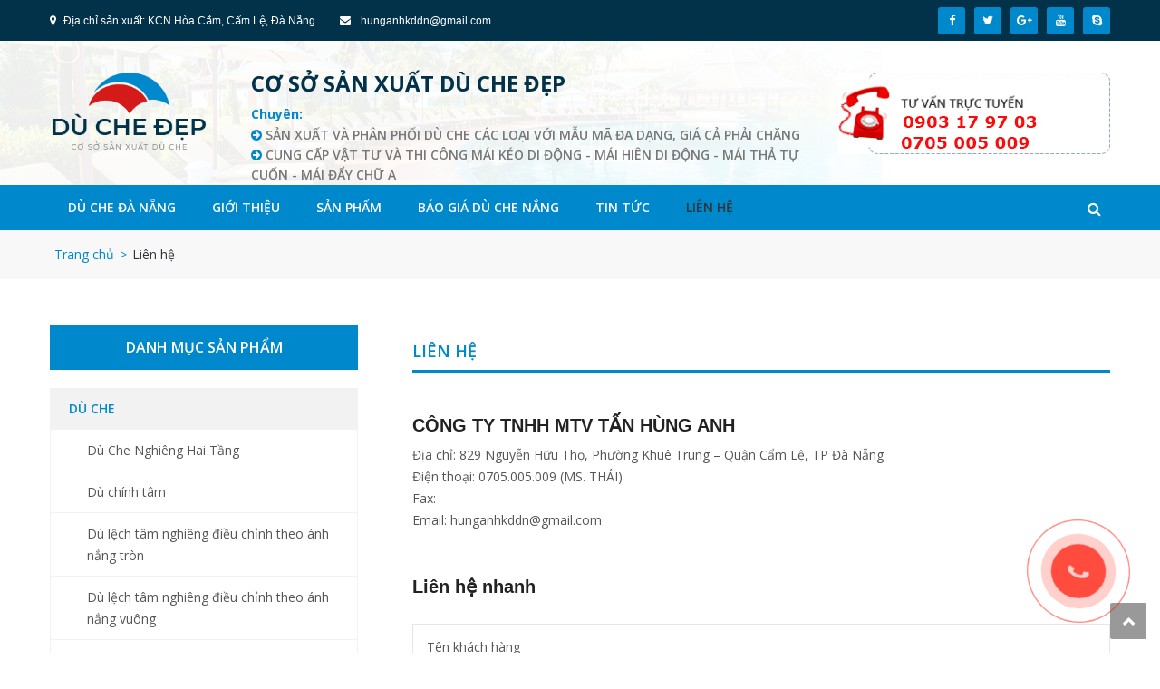

--- FILE ---
content_type: text/html; charset=UTF-8
request_url: http://duchedep.com/lien-he/
body_size: 13776
content:
<!DOCTYPE html><html lang="vi"><head><meta charset="UTF-8"><meta name="viewport" content="width=device-width, initial-scale=1"><link rel="profile" href="http://gmpg.org/xfn/11"><link rel="pingback" href="http://duchedep.com/xmlrpc.php">  <script>(function(w,d,s,l,i){w[l]=w[l]||[];w[l].push({'gtm.start':
new Date().getTime(),event:'gtm.js'});var f=d.getElementsByTagName(s)[0],
j=d.createElement(s),dl=l!='dataLayer'?'&l='+l:'';j.async=true;j.src=
'https://www.googletagmanager.com/gtm.js?id='+i+dl;f.parentNode.insertBefore(j,f);
})(window,document,'script','dataLayer','GTM-THWSRTQ');</script> <meta name='robots' content='max-image-preview:large' /><title>Liên hệ &#8902; Dù che nắng, Dù che mưa, ô che nắng, Dù Che, Dù che nắng Đà Nẵng</title><link rel="stylesheet" href="https://fonts.googleapis.com/css?family=Open%20Sans%3A%7COpen%20Sans%3A600%7COpen%20Sans%3A600%7COpen%20Sans%3A300%2C300italic%2Cregular%2Citalic%2C600%2C600italic%2C700%2C700italic%2C800%2C800italic&#038;display=swap" /><link rel="stylesheet" href="http://duchedep.com/wp-content/cache/min/1/7e4720a564465a476e546b94ff68ffe6.css" data-minify="1" /><meta name="robots" content="index, follow" /><meta name="googlebot" content="index, follow, max-snippet:-1, max-image-preview:large, max-video-preview:-1" /><meta name="bingbot" content="index, follow, max-snippet:-1, max-image-preview:large, max-video-preview:-1" /><link rel="canonical" href="http://duchedep.com/lien-he/" /><meta property="og:locale" content="vi_VN" /><meta property="og:type" content="article" /><meta property="og:title" content="Liên hệ &#8902; Dù che nắng, Dù che mưa, ô che nắng, Dù Che, Dù che nắng Đà Nẵng" /><meta property="og:url" content="http://duchedep.com/lien-he/" /><meta property="og:site_name" content="Dù che nắng, Dù che mưa, ô che nắng, Dù Che, Dù che nắng Đà Nẵng" /><meta property="article:publisher" content="http://duchedep.com/gioi-thieu/" /><meta property="article:modified_time" content="2019-03-05T04:22:34+00:00" /><meta name="twitter:card" content="summary_large_image" /> <script type="application/ld+json" class="yoast-schema-graph">{"@context":"https://schema.org","@graph":[{"@type":"Organization","@id":"http://duchedep.com/#organization","name":"C\u01a0 S\u1ede S\u1ea2N XU\u1ea4T D\u00d9 CHE QUANG KH\u1ea2I","url":"http://duchedep.com/","sameAs":["http://duchedep.com/gioi-thieu/","http://duchedep.com/gioi-thieu/","http://duchedep.com/gioi-thieu/","http://duchedep.com/gioi-thieu/","http://duchedep.com/gioi-thieu/","http://duchedep.com/gioi-thieu/"],"logo":{"@type":"ImageObject","@id":"http://duchedep.com/#logo","inLanguage":"vi","url":"http://duchedep.com/wp-content/uploads/2018/06/LOGO@2x.png","width":520,"height":254,"caption":"C\u01a0 S\u1ede S\u1ea2N XU\u1ea4T D\u00d9 CHE QUANG KH\u1ea2I"},"image":{"@id":"http://duchedep.com/#logo"}},{"@type":"WebSite","@id":"http://duchedep.com/#website","url":"http://duchedep.com/","name":"C\u01a0 S\u1ede S\u1ea2N XU\u1ea4T D\u00d9 CHE QUANG KH\u1ea2I","description":"D\u00f9 che \u0111\u1eb9p","publisher":{"@id":"http://duchedep.com/#organization"},"potentialAction":[{"@type":"SearchAction","target":"http://duchedep.com/?s={search_term_string}","query-input":"required name=search_term_string"}],"inLanguage":"vi"},{"@type":"WebPage","@id":"http://duchedep.com/lien-he/#webpage","url":"http://duchedep.com/lien-he/","name":"Li\u00ean h\u1ec7 &#8902; D\u00f9 che n\u1eafng, D\u00f9 che m\u01b0a, \u00f4 che n\u1eafng, D\u00f9 Che, D\u00f9 che n\u1eafng \u0110\u00e0 N\u1eb5ng","isPartOf":{"@id":"http://duchedep.com/#website"},"datePublished":"2018-05-16T04:46:28+00:00","dateModified":"2019-03-05T04:22:34+00:00","inLanguage":"vi","potentialAction":[{"@type":"ReadAction","target":["http://duchedep.com/lien-he/"]}]}]}</script> <link rel='dns-prefetch' href='//fonts.googleapis.com' /><link href='https://fonts.gstatic.com' crossorigin rel='preconnect' /><link rel="alternate" type="application/rss+xml" title="Dòng thông tin Dù che nắng, Dù che mưa, ô che nắng, Dù Che, Dù che nắng Đà Nẵng &raquo;" href="http://duchedep.com/feed/" /><link rel="alternate" type="application/rss+xml" title="Dòng phản hồi Dù che nắng, Dù che mưa, ô che nắng, Dù Che, Dù che nắng Đà Nẵng &raquo;" href="http://duchedep.com/comments/feed/" /><style type="text/css">img.wp-smiley,img.emoji{display:inline!important;border:none!important;box-shadow:none!important;height:1em!important;width:1em!important;margin:0 0.07em!important;vertical-align:-0.1em!important;background:none!important;padding:0!important}</style><style id='global-styles-inline-css' type='text/css'>body{--wp--preset--color--black:#000;--wp--preset--color--cyan-bluish-gray:#abb8c3;--wp--preset--color--white:#fff;--wp--preset--color--pale-pink:#f78da7;--wp--preset--color--vivid-red:#cf2e2e;--wp--preset--color--luminous-vivid-orange:#ff6900;--wp--preset--color--luminous-vivid-amber:#fcb900;--wp--preset--color--light-green-cyan:#7bdcb5;--wp--preset--color--vivid-green-cyan:#00d084;--wp--preset--color--pale-cyan-blue:#8ed1fc;--wp--preset--color--vivid-cyan-blue:#0693e3;--wp--preset--color--vivid-purple:#9b51e0;--wp--preset--gradient--vivid-cyan-blue-to-vivid-purple:linear-gradient(135deg,rgba(6,147,227,1) 0%,rgb(155,81,224) 100%);--wp--preset--gradient--light-green-cyan-to-vivid-green-cyan:linear-gradient(135deg,rgb(122,220,180) 0%,rgb(0,208,130) 100%);--wp--preset--gradient--luminous-vivid-amber-to-luminous-vivid-orange:linear-gradient(135deg,rgba(252,185,0,1) 0%,rgba(255,105,0,1) 100%);--wp--preset--gradient--luminous-vivid-orange-to-vivid-red:linear-gradient(135deg,rgba(255,105,0,1) 0%,rgb(207,46,46) 100%);--wp--preset--gradient--very-light-gray-to-cyan-bluish-gray:linear-gradient(135deg,rgb(238,238,238) 0%,rgb(169,184,195) 100%);--wp--preset--gradient--cool-to-warm-spectrum:linear-gradient(135deg,rgb(74,234,220) 0%,rgb(151,120,209) 20%,rgb(207,42,186) 40%,rgb(238,44,130) 60%,rgb(251,105,98) 80%,rgb(254,248,76) 100%);--wp--preset--gradient--blush-light-purple:linear-gradient(135deg,rgb(255,206,236) 0%,rgb(152,150,240) 100%);--wp--preset--gradient--blush-bordeaux:linear-gradient(135deg,rgb(254,205,165) 0%,rgb(254,45,45) 50%,rgb(107,0,62) 100%);--wp--preset--gradient--luminous-dusk:linear-gradient(135deg,rgb(255,203,112) 0%,rgb(199,81,192) 50%,rgb(65,88,208) 100%);--wp--preset--gradient--pale-ocean:linear-gradient(135deg,rgb(255,245,203) 0%,rgb(182,227,212) 50%,rgb(51,167,181) 100%);--wp--preset--gradient--electric-grass:linear-gradient(135deg,rgb(202,248,128) 0%,rgb(113,206,126) 100%);--wp--preset--gradient--midnight:linear-gradient(135deg,rgb(2,3,129) 0%,rgb(40,116,252) 100%);--wp--preset--duotone--dark-grayscale:url('#wp-duotone-dark-grayscale');--wp--preset--duotone--grayscale:url('#wp-duotone-grayscale');--wp--preset--duotone--purple-yellow:url('#wp-duotone-purple-yellow');--wp--preset--duotone--blue-red:url('#wp-duotone-blue-red');--wp--preset--duotone--midnight:url('#wp-duotone-midnight');--wp--preset--duotone--magenta-yellow:url('#wp-duotone-magenta-yellow');--wp--preset--duotone--purple-green:url('#wp-duotone-purple-green');--wp--preset--duotone--blue-orange:url('#wp-duotone-blue-orange');--wp--preset--font-size--small:13px;--wp--preset--font-size--medium:20px;--wp--preset--font-size--large:36px;--wp--preset--font-size--x-large:42px;--wp--preset--spacing--20:.44rem;--wp--preset--spacing--30:.67rem;--wp--preset--spacing--40:1rem;--wp--preset--spacing--50:1.5rem;--wp--preset--spacing--60:2.25rem;--wp--preset--spacing--70:3.38rem;--wp--preset--spacing--80:5.06rem;--wp--preset--shadow--natural:6px 6px 9px rgba(0,0,0,.2);--wp--preset--shadow--deep:12px 12px 50px rgba(0,0,0,.4);--wp--preset--shadow--sharp:6px 6px 0 rgba(0,0,0,.2);--wp--preset--shadow--outlined:6px 6px 0 -3px rgba(255,255,255,1),6px 6px rgba(0,0,0,1);--wp--preset--shadow--crisp:6px 6px 0 rgba(0,0,0,1)}:where(.is-layout-flex){gap:.5em}body .is-layout-flow>.alignleft{float:left;margin-inline-start:0;margin-inline-end:2em}body .is-layout-flow>.alignright{float:right;margin-inline-start:2em;margin-inline-end:0}body .is-layout-flow>.aligncenter{margin-left:auto!important;margin-right:auto!important}body .is-layout-constrained>.alignleft{float:left;margin-inline-start:0;margin-inline-end:2em}body .is-layout-constrained>.alignright{float:right;margin-inline-start:2em;margin-inline-end:0}body .is-layout-constrained>.aligncenter{margin-left:auto!important;margin-right:auto!important}body .is-layout-constrained>:where(:not(.alignleft):not(.alignright):not(.alignfull)){max-width:var(--wp--style--global--content-size);margin-left:auto!important;margin-right:auto!important}body .is-layout-constrained>.alignwide{max-width:var(--wp--style--global--wide-size)}body .is-layout-flex{display:flex}body .is-layout-flex{flex-wrap:wrap;align-items:center}body .is-layout-flex>*{margin:0}:where(.wp-block-columns.is-layout-flex){gap:2em}.has-black-color{color:var(--wp--preset--color--black)!important}.has-cyan-bluish-gray-color{color:var(--wp--preset--color--cyan-bluish-gray)!important}.has-white-color{color:var(--wp--preset--color--white)!important}.has-pale-pink-color{color:var(--wp--preset--color--pale-pink)!important}.has-vivid-red-color{color:var(--wp--preset--color--vivid-red)!important}.has-luminous-vivid-orange-color{color:var(--wp--preset--color--luminous-vivid-orange)!important}.has-luminous-vivid-amber-color{color:var(--wp--preset--color--luminous-vivid-amber)!important}.has-light-green-cyan-color{color:var(--wp--preset--color--light-green-cyan)!important}.has-vivid-green-cyan-color{color:var(--wp--preset--color--vivid-green-cyan)!important}.has-pale-cyan-blue-color{color:var(--wp--preset--color--pale-cyan-blue)!important}.has-vivid-cyan-blue-color{color:var(--wp--preset--color--vivid-cyan-blue)!important}.has-vivid-purple-color{color:var(--wp--preset--color--vivid-purple)!important}.has-black-background-color{background-color:var(--wp--preset--color--black)!important}.has-cyan-bluish-gray-background-color{background-color:var(--wp--preset--color--cyan-bluish-gray)!important}.has-white-background-color{background-color:var(--wp--preset--color--white)!important}.has-pale-pink-background-color{background-color:var(--wp--preset--color--pale-pink)!important}.has-vivid-red-background-color{background-color:var(--wp--preset--color--vivid-red)!important}.has-luminous-vivid-orange-background-color{background-color:var(--wp--preset--color--luminous-vivid-orange)!important}.has-luminous-vivid-amber-background-color{background-color:var(--wp--preset--color--luminous-vivid-amber)!important}.has-light-green-cyan-background-color{background-color:var(--wp--preset--color--light-green-cyan)!important}.has-vivid-green-cyan-background-color{background-color:var(--wp--preset--color--vivid-green-cyan)!important}.has-pale-cyan-blue-background-color{background-color:var(--wp--preset--color--pale-cyan-blue)!important}.has-vivid-cyan-blue-background-color{background-color:var(--wp--preset--color--vivid-cyan-blue)!important}.has-vivid-purple-background-color{background-color:var(--wp--preset--color--vivid-purple)!important}.has-black-border-color{border-color:var(--wp--preset--color--black)!important}.has-cyan-bluish-gray-border-color{border-color:var(--wp--preset--color--cyan-bluish-gray)!important}.has-white-border-color{border-color:var(--wp--preset--color--white)!important}.has-pale-pink-border-color{border-color:var(--wp--preset--color--pale-pink)!important}.has-vivid-red-border-color{border-color:var(--wp--preset--color--vivid-red)!important}.has-luminous-vivid-orange-border-color{border-color:var(--wp--preset--color--luminous-vivid-orange)!important}.has-luminous-vivid-amber-border-color{border-color:var(--wp--preset--color--luminous-vivid-amber)!important}.has-light-green-cyan-border-color{border-color:var(--wp--preset--color--light-green-cyan)!important}.has-vivid-green-cyan-border-color{border-color:var(--wp--preset--color--vivid-green-cyan)!important}.has-pale-cyan-blue-border-color{border-color:var(--wp--preset--color--pale-cyan-blue)!important}.has-vivid-cyan-blue-border-color{border-color:var(--wp--preset--color--vivid-cyan-blue)!important}.has-vivid-purple-border-color{border-color:var(--wp--preset--color--vivid-purple)!important}.has-vivid-cyan-blue-to-vivid-purple-gradient-background{background:var(--wp--preset--gradient--vivid-cyan-blue-to-vivid-purple)!important}.has-light-green-cyan-to-vivid-green-cyan-gradient-background{background:var(--wp--preset--gradient--light-green-cyan-to-vivid-green-cyan)!important}.has-luminous-vivid-amber-to-luminous-vivid-orange-gradient-background{background:var(--wp--preset--gradient--luminous-vivid-amber-to-luminous-vivid-orange)!important}.has-luminous-vivid-orange-to-vivid-red-gradient-background{background:var(--wp--preset--gradient--luminous-vivid-orange-to-vivid-red)!important}.has-very-light-gray-to-cyan-bluish-gray-gradient-background{background:var(--wp--preset--gradient--very-light-gray-to-cyan-bluish-gray)!important}.has-cool-to-warm-spectrum-gradient-background{background:var(--wp--preset--gradient--cool-to-warm-spectrum)!important}.has-blush-light-purple-gradient-background{background:var(--wp--preset--gradient--blush-light-purple)!important}.has-blush-bordeaux-gradient-background{background:var(--wp--preset--gradient--blush-bordeaux)!important}.has-luminous-dusk-gradient-background{background:var(--wp--preset--gradient--luminous-dusk)!important}.has-pale-ocean-gradient-background{background:var(--wp--preset--gradient--pale-ocean)!important}.has-electric-grass-gradient-background{background:var(--wp--preset--gradient--electric-grass)!important}.has-midnight-gradient-background{background:var(--wp--preset--gradient--midnight)!important}.has-small-font-size{font-size:var(--wp--preset--font-size--small)!important}.has-medium-font-size{font-size:var(--wp--preset--font-size--medium)!important}.has-large-font-size{font-size:var(--wp--preset--font-size--large)!important}.has-x-large-font-size{font-size:var(--wp--preset--font-size--x-large)!important}.wp-block-navigation a:where(:not(.wp-element-button)){color:inherit}:where(.wp-block-columns.is-layout-flex){gap:2em}.wp-block-pullquote{font-size:1.5em;line-height:1.6}</style><style id='themesflat-style-inline-css' type='text/css'>.page-title{background-image:url(http://duchedep.com/wp-content/themes/finance/images/page-title.jpg)}body,button,input,select,textarea{font-family:Open Sans}body,button,input,select,textarea{font-style:normal}body,button,input,select,textarea{font-size:14px}body,button,input,select,textarea{line-height:24px!important}h1,h2,h3,h5,h6{font-family:Open Sans}h1,h2,h3,h4,h5,h6{font-weight:600}h1,h2,h3,h4,h5,h6{font-style:normal}#mainnav>ul>li>a{font-family:Open Sans}#mainnav>ul>li>a{font-weight:600}#mainnav>ul>li>a{font-style:normal}#mainnav ul li a{font-size:14px}#mainnav ul li a{line_height50px}h1{font-size:50px}h2{font-size:30px}h3{font-size:24px}h4{font-size:20px}h5{font-size:15px}h6{font-size:13px}.page-title .page-title-heading h1,.breadcrumbs .trail-end,.breadcrumbs span{color:#2e363a}.breadcrumbs span a,.breadcrumbs a,.breadcrumbs span.sep{color:#18ba60}.page-title{Padding:15px 0}a:hover,.wrap-client-slide .owl-theme .owl-controls .owl-nav div.owl-prev:hover:before,.wrap-client-slide .owl-theme .owl-controls .owl-nav div.owl-next:hover:before,ul.flat-list li:before,.navigation.posts-navigation .nav-links li a .meta-nav,article h4.entry-time a,.author-post .info .name a,.flat-portfolio .portfolio-gallery .item .title-post a:hover,.flat-portfolio .portfolio-gallery .item .category-post a:hover,.footer-widgets ul li a:hover,.bottom #menu-bottom li a:hover,#menu-bottom-menu li a:hover,.flat-iconbox.flat-iconbox-style2:hover .box-icon span,.imagebox.style-2 .box-button a,.imagebox.style-2 .box-header .box-title a:hover,.imagebox.style-3 .box-header .box-title a:hover,.flat-iconbox.style-3 .box-header .box-icon span,.testimonial-slider.style-2 .testimonial-author .author-info,.blog-shortcode.blog-home3 article .read-more a,.blog-shortcode.blog-home3 article .read-more a:after,.flat-text-block-timeline .year,.imagebox.services-grid .box-button a,.imagebox.services-grid .box-header .box-title a:hover,.flat-portfolio .item .title-post a:hover,.portfolio-filter li a:hover,.breadcrumbs span a:hover,.breadcrumbs a:hover,.flat-imagebox.style-2 .flat-imagebox-button a,.flat-imagebox.style-2 .flat-imagebox-header .flat-imagebox-title a:hover,.flat-iconbox.style-3 .flat-iconbox-header .flat-iconbox-icon span,.flat-imagebox.services-grid .flat-imagebox-button a,article .entry-meta ul li a:hover,.breadcrumbs span a,.breadcrumbs a,.breadcrumbs span.sep,.widget.widget_categories ul li a:hover,.widget.widget_categories_product ul li a:hover,.flat-imagebox .flat-imagebox-button a:hover,.sidebar .widget.widget_text ul li span,.flat-portfolio .item .link a,.wrap-widget-header .right>div>i,.wrap-widget-header .left,.footer-widgets .info-footer ul.information-footer li i{color:#08c}.title-section .title:after,.flat-iconbox.rounded .box-icon,.owl-theme .owl-controls .owl-nav [class*=owl-],.blog-shortcode article .featured-post:after,.blog-shortcode article:hover .entry-meta,.flat-iconbox.circle .box-icon,.flat-progress .progress-animate,.flat-button,.flat-team .box-readmore a,.portfolio-filter li.active a:after,.portfolio-filter li a:after,.flat-socials li a,.imagebox.style-2 .box-image:after,.title-section.style3 .title:after,.imagebox.style-3 .box-image:before,.imagebox.style-3 .box-image:after,.testimonial-slider.style-2.owl-theme.owl-theme .owl-controls .owl-nav [class*=owl-]:hover,.btn-cons a:hover,.testimonials-sidebar .owl-theme .owl-dots .owl-dot span:hover,.testimonials-sidebar .owl-theme .owl-dots .owl-dot.active span,.imagebox.services-grid .box-image:after,.blog-shortcode article .read-more a:hover,input[type='submit'],.flat-iconbox.rounded .flat-iconbox-icon,.flat-imagebox.style-2 .flat-imagebox-image:after,.flat-iconbox.circle .flat-iconbox-icon,.testimonial-slider.style-1 .testimonial-content:before,.flat-imagebox.style-3 .flat-imagebox-image:before,.flat-imagebox.style-3 .flat-imagebox-image:after,.flat-imagebox.services-grid .flat-imagebox-image:after,article .entry-content .more-link,.vc_images_carousel .vc_carousel-control .icon-next,.vc_images_carousel .vc_carousel-control .icon-prev,.sidebar .widget .widget-title,.flat-before-footer,.portfolio-single .social-share-article .social-share li a:hover{background-color:#08c}.info-top-right a.appoinment,.imagebox .box-button a,.imagebox .box-header:before,.call-back-form .flat-button-form,button,input[type='button'],input[type='reset'],.go-top:hover,.page-template-tpl .vc_toggle_active .vc_toggle_title,.wpb_gallery_slides .flex-direction-nav li a,.sidebar .widget.widget_nav_menu ul li:first-child a:before,.featured-post.blog-slider .flex-prev,.featured-post.blog-slider .flex-next,.vc_tta.vc_tta-accordion .vc_tta-controls-icon-position-left.vc_tta-panel-title>a,#flat-portfolio-carousel ul.flex-direction-nav li a,.navigation.posts-navigation .nav-links li a:after,.title_related_portfolio:after,.navigation.paging-navigation a:hover,.widget .widget-title:after,.widget.widget_tag_cloud .tagcloud a,.navigation.paging-navigation .current,.widget.widget_categories ul li:first-child>a:before,.blog-single .entry-footer .tags-links a,.comment-reply-title:after,.comment-title:after,#mc4wp-form-1 input[type='submit']{background-color:#08c}textarea:focus,input[type='text']:focus,input[type='password']:focus,input[type='datetime']:focus,input[type='datetime-local']:focus,input[type='date']:focus,input[type='month']:focus,input[type='time']:focus,input[type='week']:focus,input[type='number']:focus,input[type='email']:focus,input[type='url']:focus,input[type='search']:focus,input[type='tel']:focus,input[type='color']:focus,.testimonial-slider.owl-theme .owl-dots .owl-dot.active span:before,.navigation.paging-navigation .current,.flat-iconbox.flat-iconbox-style2:hover .box-icon,.testimonial-slider.style-2.owl-theme.owl-theme .owl-controls .owl-nav [class*=owl-]:hover{border-color:#0088cc!important}{border-color:#0088cc!important}.loading-effect-2>span,.loading-effect-2>span:before,.loading-effect-2>span:after{border:2px solid#0088cc}.loading-effect-2>span{border-left-color:transparent!important}.imagebox .box-button a:hover,.navigation.paging-navigation a:hover{color:#fff!important}.info-top-right a.appoinment:hover,.imagebox .box-button a:hover,.call-back-form .flat-button-form:hover,button:hover,input[type='reset']:hover,.wpb_gallery_slides .flex-direction-nav li a:hover,.featured-post.blog-slider .flex-prev:hover,.featured-post.blog-slider .flex-next:hover,.vc_tta.vc_tta-accordion .vc_tta-controls-icon-position-left.vc_tta-panel-title>a:hover,#flat-portfolio-carousel ul.flex-direction-nav li a:hover,.navigation.posts-navigation .nav-links li:hover a:after,.widget.widget_tag_cloud .tagcloud a:hover,.blog-single .entry-footer .tags-links a:hover,#mc4wp-form-1 input[type='submit']:hover{background-color:#2e363a!important}.show-search a i:hover,article h4.entry-time a:hover,.header-style2 .nav-wrap #mainnav>ul>li>a:hover,.header-style3 .nav-wrap #mainnav>ul>li>a:hover{color:#2e363a!important}body{color:#555555!important}.flat-top{background-color:#01324a!important}.flat-top,.info-top-right,.info-top-right a.appoinment{color:#ffffff!important}.header.header-style1,.nav.header-style2,.wrap-header-style3{background-color:#08c}#mainnav>ul>li>a{color:#fff}#mainnav>ul>li>a:hover,#mainnav>ul>li.current-menu-item>a{color:#2e363a!important}#mainnav ul.sub-menu>li>a{color:#fff!important}#mainnav ul.sub-menu{background-color:#1d2738}#mainnav ul.sub-menu>li>a:hover{background-color:#0088cc!important}#mainnav ul.sub-menu>li{border-color:#2d374a!important}.footer{background-color:#2e363a!important}.footer a,.footer,.flat-before-footer .custom-info>div,.footer-widgets ul li a{color:#bdbdbd}.bottom{background-color:#1c2025!important}.bottom .copyright p,.bottom #menu-bottom li a,#menu-bottom-menu li a{color:#999}</style> <!--[if lte IE 9]>
<link rel='stylesheet' id='ie9-css' href='http://duchedep.com/wp-content/themes/finance/css/ie.css?ver=6.2.8' type='text/css' media='all' />
<![endif]--><style id='rocket-lazyload-inline-css' type='text/css'>.rll-youtube-player{position:relative;padding-bottom:56.23%;height:0;overflow:hidden;max-width:100%}.rll-youtube-player iframe{position:absolute;top:0;left:0;width:100%;height:100%;z-index:100;background:0 0}.rll-youtube-player img{bottom:0;display:block;left:0;margin:auto;max-width:100%;width:100%;position:absolute;right:0;top:0;border:none;height:auto;cursor:pointer;-webkit-transition:.4s all;-moz-transition:.4s all;transition:.4s all}.rll-youtube-player img:hover{-webkit-filter:brightness(75%)}.rll-youtube-player .play{height:72px;width:72px;left:50%;top:50%;margin-left:-36px;margin-top:-36px;position:absolute;background:url(http://duchedep.com/wp-content/plugins/wp-rocket/assets/img/youtube.png) no-repeat;cursor:pointer}</style> <script type='text/javascript' src='http://duchedep.com/wp-includes/js/jquery/jquery.min.js?ver=3.6.4' id='jquery-core-js'></script>   <link rel="https://api.w.org/" href="http://duchedep.com/wp-json/" /><link rel="alternate" type="application/json" href="http://duchedep.com/wp-json/wp/v2/pages/237" /><link rel="EditURI" type="application/rsd+xml" title="RSD" href="http://duchedep.com/xmlrpc.php?rsd" /><link rel="wlwmanifest" type="application/wlwmanifest+xml" href="http://duchedep.com/wp-includes/wlwmanifest.xml" /><meta name="generator" content="WordPress 6.2.8" /><link rel='shortlink' href='http://duchedep.com/?p=237' />  <script>(function(w,d,s,l,i){w[l]=w[l]||[];w[l].push({'gtm.start':
new Date().getTime(),event:'gtm.js'});var f=d.getElementsByTagName(s)[0],
j=d.createElement(s),dl=l!='dataLayer'?'&l='+l:'';j.async=true;j.src=
'https://www.googletagmanager.com/gtm.js?id='+i+dl;f.parentNode.insertBefore(j,f);
})(window,document,'script','dataLayer','GTM-MWRR7HD');</script> <meta name="generator" content="Powered by WPBakery Page Builder - drag and drop page builder for WordPress."/><link rel="icon" href="http://duchedep.com/wp-content/uploads/2018/06/Untitled-2.png" sizes="32x32" /><link rel="icon" href="http://duchedep.com/wp-content/uploads/2018/06/Untitled-2.png" sizes="192x192" /><link rel="apple-touch-icon" href="http://duchedep.com/wp-content/uploads/2018/06/Untitled-2.png" /><meta name="msapplication-TileImage" content="http://duchedep.com/wp-content/uploads/2018/06/Untitled-2.png" /><style type="text/css" id="wp-custom-css">.vc_custom_heading.flat-custom-heading{display:inline-block;background-color:#08c;padding:11px 20px;color:#fff;text-transform:uppercase;margin-bottom:0;position:relative}.vc_custom_heading.flat-custom-heading:after{border-color:transparent transparent transparent #08c;border-style:solid;border-width:20px 20px 20px 20px;height:0;width:0;content:"";position:absolute;right:-40px;bottom:0}.flat-custom-button{display:inline-block;float:right;margin:20px 0 0}.flat-custom-button a{padding:9px 20px}.flat-portfolio .grid .item{margin-bottom:30px}</style><noscript><style>.wpb_animate_when_almost_visible{opacity:1}</style></noscript><noscript><style id="rocket-lazyload-nojs-css">.rll-youtube-player,[data-lazy-src]{display:none!important}</style></noscript></head><body class="page-template-default page page-id-237 has-topbar header_sticky wide sidebar-left wpb-js-composer js-comp-ver-6.2.0 vc_responsive"> <noscript><iframe src="https://www.googletagmanager.com/ns.html?id=GTM-THWSRTQ" height="0" width="0" style="display:none;visibility:hidden"></iframe></noscript><div class="themesflat-boxed"><div class="flat-top header-style2"><div class="container"><div class="row"><div class="col-md-8"><div class="custom-info"><ul><li class="phone"><i class="fa fa-map-marker"></i>Địa chỉ sản xuất: KCN Hòa Cầm, Cẩm Lệ, Đà Nẵng</li><li class="mail"><i class="fa fa-envelope"></i> hunganhkddn@gmail.com</li></ul></div></div><div class="col-md-4 text-right"><ul class="flat-socials"><li> <a href="#" target="_blank" rel="alternate" title="Facebook"> <i class="fa fa-facebook"></i> </a></li><li> <a href="#" target="_blank" rel="alternate" title="Twitter"> <i class="fa fa-twitter"></i> </a></li><li> <a href="#" target="_blank" rel="alternate" title="Google+"> <i class="fa fa-google-plus"></i> </a></li><li> <a href="#" target="_blank" rel="alternate" title="YouTube"> <i class="fa fa-youtube"></i> </a></li><li> <a href="#" target="_blank" rel="alternate" title="Skype"> <i class="fa fa-skype"></i> </a></li></ul></div></div></div></div><div class="flat_header_wrap header-style2" data-header_style="header-style2"><header id="header" class="header widget-header header-style2" ><div class="container"><div class="row"><div class="col-md-12"><div class="header-wrap clearfix"><div id="logo" class="logo" style="margin-top: 35px; margin-bottom: 35px;"> <a href="http://duchedep.com/" title="Dù che nắng, Dù che mưa, ô che nắng, Dù Che, Dù che nắng Đà Nẵng"> <img class="site-logo" src="data:image/svg+xml,%3Csvg%20xmlns='http://www.w3.org/2000/svg'%20viewBox='0%200%20175%2080'%3E%3C/svg%3E" alt="Dù che nắng, Dù che mưa, ô che nắng, Dù Che, Dù che nắng Đà Nẵng" width="175" height="80" data-retina="http://duchedep.com/wp-content/uploads/2019/04/logo.png" data-logo_site="http://duchedep.com/wp-content/uploads/2019/04/logo.png" data-logo_sticky="http://duchedep.com/wp-content/uploads/2019/04/logo.png" data-site_retina_logo_sticky="http://duchedep.com/wp-content/uploads/2019/04/logo.png" data-retina_base="http://duchedep.com/wp-content/uploads/2019/04/logo.png" data-lazy-src="http://duchedep.com/wp-content/uploads/2019/04/logo.png" /><noscript><img class="site-logo" src="http://duchedep.com/wp-content/uploads/2019/04/logo.png" alt="Dù che nắng, Dù che mưa, ô che nắng, Dù Che, Dù che nắng Đà Nẵng" width="175" height="80" data-retina="http://duchedep.com/wp-content/uploads/2019/04/logo.png" data-logo_site="http://duchedep.com/wp-content/uploads/2019/04/logo.png" data-logo_sticky="http://duchedep.com/wp-content/uploads/2019/04/logo.png" data-site_retina_logo_sticky="http://duchedep.com/wp-content/uploads/2019/04/logo.png" data-retina_base="http://duchedep.com/wp-content/uploads/2019/04/logo.png" /></noscript> </a></div><div class="wrap-widget-header"><aside id="custom_html-2" class="widget_text widget widget_custom_html"><div class="textwidget custom-html-widget"><div class="info-header-title"> CƠ SỞ SẢN XUẤT DÙ CHE ĐẸP</div><div class="info-header-content"><div class="left">Chuyên:</div><div class="right"><div><i class="fa fa-arrow-circle-right" aria-hidden="true"></i> Sản xuất và phân phối dù che các loại với mẫu mã đa dạng, giá cả phải chăng</div><div><i class="fa fa-arrow-circle-right" aria-hidden="true"></i> Cung cấp vật tư và thi công mái kéo di động - Mái hiên di động - Mái thả tự cuốn - Mái đẩy chữ A</div></div></div></div></aside><aside id="media_image-2" class="widget widget_media_image"><a href="#"><img width="300" height="90" src="data:image/svg+xml,%3Csvg%20xmlns='http://www.w3.org/2000/svg'%20viewBox='0%200%20300%2090'%3E%3C/svg%3E" class="image wp-image-601 attachment-full size-full" alt="" decoding="async" style="max-width: 100%; height: auto;" data-lazy-src="http://duchedep.com/wp-content/uploads/2019/04/hotline-300x90-1.jpg" /><noscript><img width="300" height="90" src="http://duchedep.com/wp-content/uploads/2019/04/hotline-300x90-1.jpg" class="image wp-image-601 attachment-full size-full" alt="" decoding="async" style="max-width: 100%; height: auto;" /></noscript></a></aside></div></div></div></div></div>  <script async src="https://www.googletagmanager.com/gtag/js?id=AW-937584693"></script> <script>window.dataLayer = window.dataLayer || [];
      function gtag(){dataLayer.push(arguments);}
      gtag('js', new Date());
    
      gtag('config', 'AW-937584693');</script> <script>gtag('event', 'page_view', {
    'send_to': 'AW-937584693',
    'ecomm_pagetype': 'replace with value',
    'ecomm_prodid': 'replace with value',
    'user_id': 'replace with value'
  });</script> </header><div class="nav header-style2"><div class="container"><div class="row"><div class="col-md-12"><div class="nav-wrap"><div class="btn-menu"> <span></span></div><nav id="mainnav" class="mainnav" role="navigation"><ul id="menu-main" class="menu"><li id="menu-item-588" class="menu-item menu-item-type-post_type menu-item-object-page menu-item-home menu-item-588"><a href="http://duchedep.com/">Dù Che Đà Nẵng</a></li><li id="menu-item-183" class="menu-item menu-item-type-post_type menu-item-object-page menu-item-has-children menu-item-183"><a href="http://duchedep.com/gioi-thieu/">Giới thiệu</a><ul class="sub-menu"><li id="menu-item-461" class="menu-item menu-item-type-post_type menu-item-object-page menu-item-461"><a href="http://duchedep.com/dai-ly-du-che/">Đại Lý</a></li></ul></li><li id="menu-item-148" class="menu-item menu-item-type-post_type menu-item-object-page menu-item-has-children menu-item-148"><a href="http://duchedep.com/san-pham/">Sản Phẩm</a><ul class="sub-menu"><li id="menu-item-230" class="menu-item menu-item-type-post_type menu-item-object-page menu-item-230"><a href="http://duchedep.com/cong-trinh/">Công trình</a></li><li id="menu-item-460" class="menu-item menu-item-type-post_type menu-item-object-page menu-item-460"><a href="http://duchedep.com/20-mau-du-lech-tam-dep-nhat-2020/">Mẫu Dù</a></li><li id="menu-item-1241" class="menu-item menu-item-type-post_type menu-item-object-page menu-item-1241"><a href="http://duchedep.com/du-quan-cafe/">Dù quán cafe</a></li></ul></li><li id="menu-item-1240" class="menu-item menu-item-type-post_type menu-item-object-page menu-item-1240"><a href="http://duchedep.com/bao-gia-du-che-nang/">Báo giá dù che nắng</a></li><li id="menu-item-147" class="menu-item menu-item-type-post_type menu-item-object-page menu-item-147"><a href="http://duchedep.com/tin-tuc/">Tin tức</a></li><li id="menu-item-239" class="menu-item menu-item-type-post_type menu-item-object-page current-menu-item page_item page-item-237 current_page_item menu-item-239"><a href="http://duchedep.com/lien-he/" aria-current="page">Liên hệ</a></li></ul></nav></div><div class="show-search"> <a href="#"><i class="fa fa-search"></i></a><div class="submenu top-search widget_search"><form role="search" method="get" class="search-form" action="http://duchedep.com/"> <label> <span class="screen-reader-text">Tìm kiếm cho:</span> <input type="search" class="search-field" placeholder="Tìm kiếm &hellip;" value="" name="s" /> </label> <input type="submit" class="search-submit" value="Tìm kiếm" /></form></div></div></div></div></div></div></div><div class="page-title pagetitle_style_1"><div class="overlay"></div><div class="container"><div class="row"><div class="col-md-12 page-title-container"><div class="breadcrumb-trail breadcrumbs"> <span class="trail-browse"></span> <span class="trail-begin"><a href="http://duchedep.com" title="Dù che nắng, Dù che mưa, ô che nắng, Dù Che, Dù che nắng Đà Nẵng" rel="home">Trang chủ</a></span> <span class="sep">></span> <span class="trail-end">Liên hệ</span></div></div></div></div></div><div id="content" class="page-wrap sidebar-left"><div class="container content-wrapper"><div class="row"><div class="col-md-12"><div id="primary" class="content-area fullwidth"><main id="main" class="post-wrap" role="main"><article id="post-237" class="post-237 page type-page status-publish hentry"><div class="entry-content"><div class="vc_row wpb_row vc_row-fluid"><div class="wpb_column vc_column_container vc_col-sm-12"><div class="vc_column-inner"><div class="wpb_wrapper"><h2 style="font-size: 18px;color: #0088cc;line-height: 1.1;text-align: left;font-family:Open Sans;font-weight:600;font-style:normal" class="vc_custom_heading" >LIÊN HỆ</h2><div class="vc_separator wpb_content_element vc_separator_align_center vc_sep_width_100 vc_sep_border_width_3 vc_sep_pos_align_center vc_separator_no_text" ><span class="vc_sep_holder vc_sep_holder_l"><span style="border-color:#0088cc;" class="vc_sep_line"></span></span><span class="vc_sep_holder vc_sep_holder_r"><span style="border-color:#0088cc;" class="vc_sep_line"></span></span></div><div class="flat-spacer " data-desktop="40" data-mobile="40" data-smobile="30"></div></div></div></div></div><div class="vc_row wpb_row vc_row-fluid"><div class="wpb_column vc_column_container vc_col-sm-12"><div class="vc_column-inner"><div class="wpb_wrapper"><div class="wpb_text_column wpb_content_element " ><div class="wpb_wrapper"><h4>CÔNG TY TNHH MTV TẤN HÙNG ANH</h4><div class="contact-address">Địa chỉ: 829 Nguyễn Hữu Thọ, Phường Khuê Trung &#8211; Quận Cẩm Lệ, TP Đà Nẵng</div><div class="contact-address">Điện thoại: 0705.005.009 (MS. THÁI)</div><div class="contact-address">Fax:</div><div class="contact-address">Email: hunganhkddn@gmail.com</div></div></div></div></div></div></div><div class="vc_row wpb_row vc_row-fluid"><div class="wpb_column vc_column_container vc_col-sm-12"><div class="vc_column-inner"><div class="wpb_wrapper"><div class="flat-spacer " data-desktop="40" data-mobile="40" data-smobile="30"></div><h4 style="color: #222222;text-align: left" class="vc_custom_heading" >Liên hệ nhanh</h4><div class="flat-spacer " data-desktop="20" data-mobile="20" data-smobile="20"></div><div role="form" class="wpcf7" id="wpcf7-f9-p237-o1" lang="en-US" dir="ltr"><div class="screen-reader-response"></div><form action="/lien-he/#wpcf7-f9-p237-o1" method="post" class="wpcf7-form" novalidate="novalidate"><div style="display: none;"> <input type="hidden" name="_wpcf7" value="9" /> <input type="hidden" name="_wpcf7_version" value="5.0.5" /> <input type="hidden" name="_wpcf7_locale" value="en_US" /> <input type="hidden" name="_wpcf7_unit_tag" value="wpcf7-f9-p237-o1" /> <input type="hidden" name="_wpcf7_container_post" value="237" /></div><div class="contactform-style1"><div class="item-input"><span class="wpcf7-form-control-wrap name"><input type="text" name="name" value="" size="40" class="wpcf7-form-control wpcf7-text" aria-invalid="false" placeholder="Tên khách hàng" /></span></div><div class="item-input"><span class="wpcf7-form-control-wrap Email"><input type="email" name="Email" value="" size="40" class="wpcf7-form-control wpcf7-text wpcf7-email wpcf7-validates-as-email" aria-invalid="false" placeholder="Email" /></span></div><div class="item-input"><span class="wpcf7-form-control-wrap tieude"><input type="text" name="tieude" value="" size="40" class="wpcf7-form-control wpcf7-text" aria-invalid="false" placeholder="Tiêu đề" /></span></div><div class="item-input"><span class="wpcf7-form-control-wrap tieude"><textarea name="tieude" cols="40" rows="10" class="wpcf7-form-control wpcf7-textarea" aria-invalid="false" placeholder="Tiêu đề"></textarea></span></div><div class="item-input"><button type="submit">Gửi liên hệ</button></div></div><div class="wpcf7-response-output wpcf7-display-none"></div></form></div></div></div></div></div></div><footer class="entry-footer"></footer></article></main></div><div id="secondary" class="widget-area" role="complementary"><div class="sidebar"><aside id="widget_categories_product-2" class="widget widget_categories_product"><h3 class="widget-title">Danh Mục sản phẩm</h3><ul><li class="cat-item cat-item-38"><a href="http://duchedep.com/portfolios_category/du-che/">DÙ CHE</a><ul class='children'><li class="cat-item cat-item-66"><a href="http://duchedep.com/portfolios_category/du-che-nghieng-hai-tang/">Dù Che Nghiêng Hai Tầng</a></li><li class="cat-item cat-item-74"><a href="http://duchedep.com/portfolios_category/du-chinh-tam/">Dù chính tâm</a></li><li class="cat-item cat-item-80"><a href="http://duchedep.com/portfolios_category/du-lech-tam-nghieng-dieu-chinh-theo-anh-nang-tron/">Dù lệch tâm nghiêng điều chỉnh theo ánh nắng tròn</a></li><li class="cat-item cat-item-81"><a href="http://duchedep.com/portfolios_category/du-lech-tam-nghieng-dieu-chinh-theo-anh-nang-vuong/">Dù lệch tâm nghiêng điều chỉnh theo ánh nắng vuông</a></li><li class="cat-item cat-item-78"><a href="http://duchedep.com/portfolios_category/du-lech-tam-tron-duong-kinh-37-m/">Dù lệch tâm tròn đường kính 3,7 m</a></li><li class="cat-item cat-item-73"><a href="http://duchedep.com/portfolios_category/du-lech-tam-vuong-3m-x-3-m/">Dù lệch tâm vuông 3mx3m</a></li><li class="cat-item cat-item-64"><a href="http://duchedep.com/portfolios_category/du-su-kien-hoi-nghi/">Dù sự kiện</a></li><li class="cat-item cat-item-67"><a href="http://duchedep.com/portfolios_category/leu-camping/">Lều camping</a></li><li class="cat-item cat-item-79"><a href="http://duchedep.com/portfolios_category/mau-in-mau-mau/">Mẫu in + mẫu màu</a></li></ul></li><li class="cat-item cat-item-43"><a href="http://duchedep.com/portfolios_category/mai-che/">Mái Che</a><ul class='children'><li class="cat-item cat-item-77"><a href="http://duchedep.com/portfolios_category/mai-che-di-dong/">Mái che di động</a></li><li class="cat-item cat-item-50"><a href="http://duchedep.com/portfolios_category/mai-vom/">Mái vòm</a></li><li class="cat-item cat-item-72"><a href="http://duchedep.com/portfolios_category/thi-cong-cong-trinh/">Thi Công Công Trình</a></li></ul></li></ul></aside><aside id="widget_categories-2" class="widget widget_categories"><h3 class="widget-title">Danh Mục Dịch Vụ</h3><ul><li class="cat-item cat-item-51"><a href="http://duchedep.com/category/dich-vu/">Dịch vụ</a><ul class='children'><li class="cat-item cat-item-52"><a href="http://duchedep.com/category/dich-vu/cung-cap-bat-che/">Cung cấp bạt che</a></li><li class="cat-item cat-item-53"><a href="http://duchedep.com/category/dich-vu/thi-cong-mai-che-di-dong/">Thi công mái che di động</a><ul class='children'><li class="cat-item cat-item-58"><a href="http://duchedep.com/category/dich-vu/thi-cong-mai-che-di-dong/mai-day-chu-a/">Mái đẩy chữ A</a></li><li class="cat-item cat-item-55"><a href="http://duchedep.com/category/dich-vu/thi-cong-mai-che-di-dong/mai-hien-di-dong/">Mái hiên di động</a></li><li class="cat-item cat-item-57"><a href="http://duchedep.com/category/dich-vu/thi-cong-mai-che-di-dong/mai-lop-lay-sang/">Mái lợp lấy sáng</a></li><li class="cat-item cat-item-56"><a href="http://duchedep.com/category/dich-vu/thi-cong-mai-che-di-dong/mai-tha/">Mái thả</a></li><li class="cat-item cat-item-54"><a href="http://duchedep.com/category/dich-vu/thi-cong-mai-che-di-dong/mai-xep-di-dong/">Mái xếp di động</a></li></ul></li></ul></li><li class="cat-item cat-item-36"><a href="http://duchedep.com/category/tin-tuc/">Tin Tức</a></li></ul></aside><aside id="text-2" class="widget widget_text"><h3 class="widget-title">Tư vấn trực tuyến</h3><div class="textwidget"><p><img decoding="async" class="alignnone wp-image-97 size-full" src="data:image/svg+xml,%3Csvg%20xmlns='http://www.w3.org/2000/svg'%20viewBox='0%200%20750%20280'%3E%3C/svg%3E" alt="" width="750" height="280" data-lazy-srcset="http://duchedep.com/wp-content/uploads/2018/05/Customer-Support_Banner.jpg 750w, http://duchedep.com/wp-content/uploads/2018/05/Customer-Support_Banner-300x112.jpg 300w" data-lazy-sizes="(max-width: 750px) 100vw, 750px" data-lazy-src="http://duchedep.com/wp-content/uploads/2018/05/Customer-Support_Banner.jpg" /><noscript><img decoding="async" class="alignnone wp-image-97 size-full" src="http://duchedep.com/wp-content/uploads/2018/05/Customer-Support_Banner.jpg" alt="" width="750" height="280" srcset="http://duchedep.com/wp-content/uploads/2018/05/Customer-Support_Banner.jpg 750w, http://duchedep.com/wp-content/uploads/2018/05/Customer-Support_Banner-300x112.jpg 300w" sizes="(max-width: 750px) 100vw, 750px" /></noscript></p><div class="info-support"><ul><li><img decoding="async" class="alignnone wp-image-98 size-full" src="data:image/svg+xml,%3Csvg%20xmlns='http://www.w3.org/2000/svg'%20viewBox='0%200%2018%2018'%3E%3C/svg%3E" alt="" width="18" height="18" data-lazy-src="http://duchedep.com/wp-content/uploads/2018/05/phone.png" /><noscript><img decoding="async" class="alignnone wp-image-98 size-full" src="http://duchedep.com/wp-content/uploads/2018/05/phone.png" alt="" width="18" height="18" /></noscript> Gọi ngay:<a href="tell:0705005009">0705 005 009</a></li><li><img decoding="async" class="alignnone wp-image-99 size-full" src="data:image/svg+xml,%3Csvg%20xmlns='http://www.w3.org/2000/svg'%20viewBox='0%200%2033%2016'%3E%3C/svg%3E" alt="" width="33" height="16" data-lazy-src="http://duchedep.com/wp-content/uploads/2018/05/send.png" /><noscript><img decoding="async" class="alignnone wp-image-99 size-full" src="http://duchedep.com/wp-content/uploads/2018/05/send.png" alt="" width="33" height="16" /></noscript> Mail cho chúng tôi: <a href="mailto:hunganhkddn@gmail.com"><strong>hunganhkddn@gmail.com</strong></a></li></ul></div></div></aside><aside id="widget_recent_post-2" class="widget widget-recent-news"><h3 class="widget-title">Mẹo - Tin Tức - Sự Kiện</h3><ul class="recent-news clearfix"><li><div class="thumb"> <span class="overlay-pop"></span> <a href="http://duchedep.com/du-che-nghieng-theo-thiet-ke-moi/"> <img width="65" height="65" src="data:image/svg+xml,%3Csvg%20xmlns='http://www.w3.org/2000/svg'%20viewBox='0%200%2065%2065'%3E%3C/svg%3E" class="attachment-themesflat-recent-news-thumb size-themesflat-recent-news-thumb wp-post-image" alt="" decoding="async" data-lazy-srcset="http://duchedep.com/wp-content/uploads/2021/06/du-lech-tam-tron-mau-xanh-chuoi-non6-65x65.jpg 65w, http://duchedep.com/wp-content/uploads/2021/06/du-lech-tam-tron-mau-xanh-chuoi-non6-150x150.jpg 150w, http://duchedep.com/wp-content/uploads/2021/06/du-lech-tam-tron-mau-xanh-chuoi-non6-750x750.jpg 750w" data-lazy-sizes="(max-width: 65px) 100vw, 65px" data-lazy-src="http://duchedep.com/wp-content/uploads/2021/06/du-lech-tam-tron-mau-xanh-chuoi-non6-65x65.jpg" /><noscript><img width="65" height="65" src="http://duchedep.com/wp-content/uploads/2021/06/du-lech-tam-tron-mau-xanh-chuoi-non6-65x65.jpg" class="attachment-themesflat-recent-news-thumb size-themesflat-recent-news-thumb wp-post-image" alt="" decoding="async" srcset="http://duchedep.com/wp-content/uploads/2021/06/du-lech-tam-tron-mau-xanh-chuoi-non6-65x65.jpg 65w, http://duchedep.com/wp-content/uploads/2021/06/du-lech-tam-tron-mau-xanh-chuoi-non6-150x150.jpg 150w, http://duchedep.com/wp-content/uploads/2021/06/du-lech-tam-tron-mau-xanh-chuoi-non6-750x750.jpg 750w" sizes="(max-width: 65px) 100vw, 65px" /></noscript> </a></div><div class="text"><h4><a href="http://duchedep.com/du-che-nghieng-theo-thiet-ke-moi/" rel="bookmark">Dù che nghiêng theo thiết kế mới</a></h4><p><time class="date updated" datetime="2021-06-05T08:45:22+00:00">05/06/2021</time></p></div></li><li><div class="thumb"> <span class="overlay-pop"></span> <a href="http://duchedep.com/ky-thuat-thiet-ke-hop-den-sieu-mong-dung-yeu-cau-3/"> <img width="65" height="65" src="data:image/svg+xml,%3Csvg%20xmlns='http://www.w3.org/2000/svg'%20viewBox='0%200%2065%2065'%3E%3C/svg%3E" class="attachment-themesflat-recent-news-thumb size-themesflat-recent-news-thumb wp-post-image" alt="" decoding="async" data-lazy-srcset="http://duchedep.com/wp-content/uploads/2018/05/post-003-65x65.jpg 65w, http://duchedep.com/wp-content/uploads/2018/05/post-003-150x150.jpg 150w, http://duchedep.com/wp-content/uploads/2018/05/post-003-750x750.jpg 750w" data-lazy-sizes="(max-width: 65px) 100vw, 65px" data-lazy-src="http://duchedep.com/wp-content/uploads/2018/05/post-003-65x65.jpg" /><noscript><img width="65" height="65" src="http://duchedep.com/wp-content/uploads/2018/05/post-003-65x65.jpg" class="attachment-themesflat-recent-news-thumb size-themesflat-recent-news-thumb wp-post-image" alt="" decoding="async" srcset="http://duchedep.com/wp-content/uploads/2018/05/post-003-65x65.jpg 65w, http://duchedep.com/wp-content/uploads/2018/05/post-003-150x150.jpg 150w, http://duchedep.com/wp-content/uploads/2018/05/post-003-750x750.jpg 750w" sizes="(max-width: 65px) 100vw, 65px" /></noscript> </a></div><div class="text"><h4><a href="http://duchedep.com/ky-thuat-thiet-ke-hop-den-sieu-mong-dung-yeu-cau-3/" rel="bookmark">Clip hướng dẫn cách sử bung Dù che lệch tâm</a></h4><p><time class="date updated" datetime="2018-05-11T08:52:17+00:00">11/05/2018</time></p></div></li><li><div class="thumb"> <span class="overlay-pop"></span> <a href="http://duchedep.com/ky-thuat-thiet-ke-hop-den-sieu-mong-dung-yeu-cau-2/"> <img width="65" height="65" src="data:image/svg+xml,%3Csvg%20xmlns='http://www.w3.org/2000/svg'%20viewBox='0%200%2065%2065'%3E%3C/svg%3E" class="attachment-themesflat-recent-news-thumb size-themesflat-recent-news-thumb wp-post-image" alt="" decoding="async" data-lazy-srcset="http://duchedep.com/wp-content/uploads/2018/05/post-002-65x65.jpg 65w, http://duchedep.com/wp-content/uploads/2018/05/post-002-150x150.jpg 150w, http://duchedep.com/wp-content/uploads/2018/05/post-002-750x750.jpg 750w" data-lazy-sizes="(max-width: 65px) 100vw, 65px" data-lazy-src="http://duchedep.com/wp-content/uploads/2018/05/post-002-65x65.jpg" /><noscript><img width="65" height="65" src="http://duchedep.com/wp-content/uploads/2018/05/post-002-65x65.jpg" class="attachment-themesflat-recent-news-thumb size-themesflat-recent-news-thumb wp-post-image" alt="" decoding="async" srcset="http://duchedep.com/wp-content/uploads/2018/05/post-002-65x65.jpg 65w, http://duchedep.com/wp-content/uploads/2018/05/post-002-150x150.jpg 150w, http://duchedep.com/wp-content/uploads/2018/05/post-002-750x750.jpg 750w" sizes="(max-width: 65px) 100vw, 65px" /></noscript> </a></div><div class="text"><h4><a href="http://duchedep.com/ky-thuat-thiet-ke-hop-den-sieu-mong-dung-yeu-cau-2/" rel="bookmark">Clip hướng dẫn cách sử dụng dù che đúng tâm</a></h4><p><time class="date updated" datetime="2018-05-11T08:50:46+00:00">11/05/2018</time></p></div></li></ul></aside><aside id="custom_html-6" class="widget_text widget widget_custom_html"><h3 class="widget-title">Video hướng dẫn bung dù</h3><div class="textwidget custom-html-widget"><div class="rll-youtube-player" data-src="https://www.youtube.com/embed/MRa3I0lBTpo" data-id="MRa3I0lBTpo" data-query=""></div><noscript><iframe width="560" height="250" src="https://www.youtube.com/embed/MRa3I0lBTpo" frameborder="0" allow="accelerometer; autoplay; encrypted-media; gyroscope; picture-in-picture" allowfullscreen></iframe></noscript></p> <div class="rll-youtube-player" data-src="https://www.youtube.com/embed/84LlwBjPwTI" data-id="84LlwBjPwTI" data-query=""></div><noscript><iframe width="560" height="250" src="https://www.youtube.com/embed/84LlwBjPwTI" frameborder="0" allow="accelerometer; autoplay; encrypted-media; gyroscope; picture-in-picture" allowfullscreen></iframe></noscript></div></aside><aside id="custom_html-7" class="widget_text widget widget_custom_html"><h3 class="widget-title">Video thi công công trình</h3><div class="textwidget custom-html-widget"><div class="rll-youtube-player" data-src="https://www.youtube.com/embed/Gr633cD8cC0" data-id="Gr633cD8cC0" data-query=""></div><noscript><iframe width="560" height="315" src="https://www.youtube.com/embed/Gr633cD8cC0" frameborder="0" allow="accelerometer; autoplay; encrypted-media; gyroscope; picture-in-picture" allowfullscreen></iframe></noscript></p> <div class="rll-youtube-player" data-src="https://www.youtube.com/embed/JTOCzntBA88" data-id="JTOCzntBA88" data-query=""></div><noscript><iframe width="560" height="315" src="https://www.youtube.com/embed/JTOCzntBA88" frameborder="0" allow="accelerometer; autoplay; encrypted-media; gyroscope; picture-in-picture" allowfullscreen></iframe></noscript></div></aside><aside id="tag_cloud-2" class="widget widget_tag_cloud"><h3 class="widget-title">Dù che Nắng</h3><div class="tagcloud"><a href="http://duchedep.com/tag/du-che-nang-loai-lon/" class="tag-cloud-link tag-link-85 tag-link-position-1" style="font-size: 8pt;" aria-label="dù che nắng loại lớn (1 mục)">dù che nắng loại lớn</a> <a href="http://duchedep.com/tag/du-che-su-kien/" class="tag-cloud-link tag-link-84 tag-link-position-2" style="font-size: 8pt;" aria-label="dù che sự kiện (1 mục)">dù che sự kiện</a> <a href="http://duchedep.com/tag/du-lech-tam/" class="tag-cloud-link tag-link-90 tag-link-position-3" style="font-size: 8pt;" aria-label="dù lêch tâm (1 mục)">dù lêch tâm</a> <a href="http://duchedep.com/tag/du-quan-cafe/" class="tag-cloud-link tag-link-91 tag-link-position-4" style="font-size: 8pt;" aria-label="dù quán cafe (1 mục)">dù quán cafe</a> <a href="http://duchedep.com/tag/gia-du-che-nang/" class="tag-cloud-link tag-link-86 tag-link-position-5" style="font-size: 8pt;" aria-label="giá dù che nắng (1 mục)">giá dù che nắng</a> <a href="http://duchedep.com/tag/o-che-nang/" class="tag-cloud-link tag-link-88 tag-link-position-6" style="font-size: 8pt;" aria-label="ô che nắng (1 mục)">ô che nắng</a> <a href="http://duchedep.com/tag/o-che-nang-ngoai-troi/" class="tag-cloud-link tag-link-87 tag-link-position-7" style="font-size: 8pt;" aria-label="ô che nắng ngoài trời (1 mục)">ô che nắng ngoài trời</a> <a href="http://duchedep.com/tag/o-du-quang-cao/" class="tag-cloud-link tag-link-89 tag-link-position-8" style="font-size: 8pt;" aria-label="ô dù quảng cáo (1 mục)">ô dù quảng cáo</a></div></aside></div></div></div></div></div></div><div class="flat-before-footer"><div class="container"><div class="row"><div class="col-md-12"><aside id="custom_html-4" class="widget_text widget widget_custom_html"><div class="textwidget custom-html-widget"><div class="custom-info"><div><div class="icon" style="max-width: 80px;"><img src="data:image/svg+xml,%3Csvg%20xmlns='http://www.w3.org/2000/svg'%20viewBox='0%200%200%200'%3E%3C/svg%3E" alt="images" data-lazy-src="http://duchedep.com/wp-content/uploads/2019/07/shipping-2856031_960_720.png"><noscript><img src="http://duchedep.com/wp-content/uploads/2019/07/shipping-2856031_960_720.png" alt="images"></noscript></div><div class="content"><div class="title">Giao hàng miễn phí</div><div class="sub-title">Áp dụng cho đơn hàng trị giá trên 10 triệu</div></div></div><div><div class="icon" style="max-width: 80px;"><img src="data:image/svg+xml,%3Csvg%20xmlns='http://www.w3.org/2000/svg'%20viewBox='0%200%200%200'%3E%3C/svg%3E" alt="images" data-lazy-src="http://duchedep.com/wp-content/uploads/2019/07/Tu-van-truc-tuyen.png"><noscript><img src="http://duchedep.com/wp-content/uploads/2019/07/Tu-van-truc-tuyen.png" alt="images"></noscript></div><div class="content"><div class="title">Tư vấn trực tuyến</div><div class="sub-title">Gọi ngay: 0705.005.009</div></div></div><div><div class="icon" style="max-width: 80px;"><img src="data:image/svg+xml,%3Csvg%20xmlns='http://www.w3.org/2000/svg'%20viewBox='0%200%200%200'%3E%3C/svg%3E" alt="images" data-lazy-src="http://duchedep.com/wp-content/uploads/2019/07/mua-hang.png"><noscript><img src="http://duchedep.com/wp-content/uploads/2019/07/mua-hang.png" alt="images"></noscript></div><div class="content"><div class="title">Mua càng nhiều giá càng rẻ</div><div class="sub-title">Chiếc khấu theo số lượng hàng hóa</div></div></div></div></div></aside></div></div></div></div><footer class="footer "><div class="container"><div class="row"><div class="footer-widgets"><div class="col-md-3 col-sm-12"><div id="media_image-3" class="widget widget_media_image"><img width="300" height="32" src="data:image/svg+xml,%3Csvg%20xmlns='http://www.w3.org/2000/svg'%20viewBox='0%200%20300%2032'%3E%3C/svg%3E" class="image wp-image-13 attachment-medium size-medium" alt="" decoding="async" style="max-width: 100%; height: auto;" data-lazy-src="http://duchedep.com/wp-content/uploads/2018/05/logo-footer-300x32.jpg" /><noscript><img width="300" height="32" src="http://duchedep.com/wp-content/uploads/2018/05/logo-footer-300x32.jpg" class="image wp-image-13 attachment-medium size-medium" alt="" decoding="async" style="max-width: 100%; height: auto;" /></noscript></div><div id="custom_html-3" class="widget_text widget widget_custom_html"><div class="textwidget custom-html-widget"><div class="info-footer"><div class="address"><span>Địa chỉ sản xuất: </span>Lô 15B2.10 KĐT Ven Sông Hòa Quý- Đồng Nò- P. Hòa Quý- Q. Ngũ Hành Sơn- Đà Nẵng</div><div class="address"><span>Văn Phòng Giao Dịch: </span> Lô 15B2.10 KĐT Ven Sông Hòa Quý- Đồng Nò- P. Hòa Quý- Q. Ngũ Hành Sơn- Đà Nẵng</div><div class="address"><span>Điện Thoại: </span> 0903 17 97 03 Ms:Thái - Hotline: 02363 661 259</div><ul class="information-footer"><li><i class="fa fa-map-marker" aria-hidden="true"></i>http://duchedep.com/</li><li><i class="fa fa-envelope" aria-hidden="true"></i>hunganhkddn@gmail.com</li></ul></div></div></div></div><div class="col-md-6 col-sm-12"><div id="nav_menu-3" class="widget widget_nav_menu"><h2 class="widget-title">Lĩnh vực kinh doanh</h2><div class="menu-footer-menu-container"><ul id="menu-footer-menu" class="menu"><li id="menu-item-49" class="menu-item menu-item-type-custom menu-item-object-custom menu-item-49"><a href="#">Dù che nắng</a></li><li id="menu-item-52" class="menu-item menu-item-type-custom menu-item-object-custom menu-item-52"><a href="#">Dù che sự kiện</a></li><li id="menu-item-50" class="menu-item menu-item-type-custom menu-item-object-custom menu-item-50"><a href="#">Dù che cho nhà hàng</a></li><li id="menu-item-53" class="menu-item menu-item-type-custom menu-item-object-custom menu-item-53"><a href="#">Dù che quán cafe</a></li><li id="menu-item-51" class="menu-item menu-item-type-custom menu-item-object-custom menu-item-51"><a href="#">Đại lý dù che tại Đà Nẵng</a></li><li id="menu-item-54" class="menu-item menu-item-type-custom menu-item-object-custom menu-item-54"><a href="#">Mẫu dù che đẹp 2018</a></li><li id="menu-item-55" class="menu-item menu-item-type-custom menu-item-object-custom menu-item-55"><a href="#">Báo giá dù che</a></li><li id="menu-item-56" class="menu-item menu-item-type-custom menu-item-object-custom menu-item-56"><a href="#">Bán dù che tại Đà Nẵng</a></li><li id="menu-item-57" class="menu-item menu-item-type-custom menu-item-object-custom menu-item-57"><a href="#">Dù che Đà Nẵng</a></li><li id="menu-item-58" class="menu-item menu-item-type-custom menu-item-object-custom menu-item-58"><a href="#">Công ty sản xuất dù che</a></li></ul></div></div></div><div class="col-md-3 col-sm-12"><div id="text-4" class="widget widget_text"><h2 class="widget-title">Bản Đồ</h2><div class="textwidget"><p><iframe src="about:blank" style="border:0;" allowfullscreen="" loading="lazy" data-rocket-lazyload="fitvidscompatible" data-lazy-src="https://www.google.com/maps/embed?pb=!1m18!1m12!1m3!1d3835.122772004494!2d108.23784221485772!3d16.007123188919316!2m3!1f0!2f0!3f0!3m2!1i1024!2i768!4f13.1!3m3!1m2!1s0x0%3A0x7d36b99a286a768a!2zMTbCsDAwJzI1LjYiTiAxMDjCsDE0JzI0LjEiRQ!5e0!3m2!1sen!2s!4v1641356956757!5m2!1sen!2s"></iframe><noscript><iframe src="https://www.google.com/maps/embed?pb=!1m18!1m12!1m3!1d3835.122772004494!2d108.23784221485772!3d16.007123188919316!2m3!1f0!2f0!3f0!3m2!1i1024!2i768!4f13.1!3m3!1m2!1s0x0%3A0x7d36b99a286a768a!2zMTbCsDAwJzI1LjYiTiAxMDjCsDE0JzI0LjEiRQ!5e0!3m2!1sen!2s!4v1641356956757!5m2!1sen!2s" style="border:0;" allowfullscreen="" loading="lazy"></iframe></noscript></p></div></div></div></div></div></div></footer><div class="bottom"><div class="container"><div class="row"><div class="col-md-12"><div class="widget widget-custom-menu"><ul id="menu-bottom-menu" class="menu"><li id="menu-item-37" class="menu-item menu-item-type-post_type menu-item-object-page menu-item-home menu-item-37"><a href="http://duchedep.com/">Dù Che Đà Nẵng</a></li><li id="menu-item-285" class="menu-item menu-item-type-post_type menu-item-object-page menu-item-285"><a href="http://duchedep.com/gioi-thieu/">Giới thiệu</a></li><li id="menu-item-286" class="menu-item menu-item-type-post_type menu-item-object-page menu-item-286"><a href="http://duchedep.com/san-pham/">Sản Phẩm</a></li><li id="menu-item-287" class="menu-item menu-item-type-post_type menu-item-object-page menu-item-287"><a href="http://duchedep.com/dich-vu/">Dịch vụ</a></li><li id="menu-item-288" class="menu-item menu-item-type-post_type menu-item-object-page menu-item-288"><a href="http://duchedep.com/tin-tuc/">Tin tức</a></li><li id="menu-item-289" class="menu-item menu-item-type-post_type menu-item-object-page menu-item-289"><a href="http://duchedep.com/cong-trinh/">Công trình</a></li><li id="menu-item-290" class="menu-item menu-item-type-post_type menu-item-object-page current-menu-item page_item page-item-237 current_page_item menu-item-290"><a href="http://duchedep.com/lien-he/" aria-current="page">Liên hệ</a></li></ul></div><div class="copyright"><div class="ht-copyright" style="line-height: 38px; text-transform: uppercase; font-size: 13px; color: #999999; font-weight: 300; letter-spacing: 0.2px;"> Thiết kế & Phát triển bởi <a href="https://htweb.vn" target="_blank"><img style="position: relative; top: -2px;" width="70px" src="data:image/svg+xml,%3Csvg%20xmlns='http://www.w3.org/2000/svg'%20viewBox='0%200%2070%200'%3E%3C/svg%3E" alt="Htweb Thiết kế website đà nẵng" data-lazy-src="https://htweb.vn/wp-content/themes/evockans/images/htwebthietkewebdanang.svg"><noscript><img style="position: relative; top: -2px;" width="70px" src="https://htweb.vn/wp-content/themes/evockans/images/htwebthietkewebdanang.svg" alt="Htweb Thiết kế website đà nẵng"></noscript> </a></div></div></div> <a class="go-top show"> <i class="fa fa-chevron-up"></i> </a></div></div></div></div></div> <a class="ht-call-now" href="tel:0705005009"> <span class="ringing_phone"> <span class="ringing_phone_before" style="border-color:rgb(255, 18, 0);"></span> <i class="fa fa-phone" style="background-color:rgb(255, 18, 0);color: #fff"></i> <span class="ringing_phone_after" style="background-color:rgb(255, 18, 0);?>"></span> </span> </a>  <script type='text/javascript' id='contact-form-7-js-extra'>/* <![CDATA[ */ var wpcf7 = {"apiSettings":{"root":"http:\/\/duchedep.com\/wp-json\/contact-form-7\/v1","namespace":"contact-form-7\/v1"},"recaptcha":{"messages":{"empty":"H\u00e3y x\u00e1c nh\u1eadn r\u1eb1ng b\u1ea1n kh\u00f4ng ph\u1ea3i l\u00e0 robot."}},"cached":"1"}; /* ]]> */</script>             <script>window.lazyLoadOptions={elements_selector:"img[data-lazy-src],.rocket-lazyload,iframe[data-lazy-src]",data_src:"lazy-src",data_srcset:"lazy-srcset",data_sizes:"lazy-sizes",class_loading:"lazyloading",class_loaded:"lazyloaded",threshold:300,callback_loaded:function(element){if(element.tagName==="IFRAME"&&element.dataset.rocketLazyload=="fitvidscompatible"){if(element.classList.contains("lazyloaded")){if(typeof window.jQuery!="undefined"){if(jQuery.fn.fitVids){jQuery(element).parent().fitVids()}}}}}};window.addEventListener('LazyLoad::Initialized',function(e){var lazyLoadInstance=e.detail.instance;if(window.MutationObserver){var observer=new MutationObserver(function(mutations){var image_count=0;var iframe_count=0;var rocketlazy_count=0;mutations.forEach(function(mutation){for(i=0;i<mutation.addedNodes.length;i++){if(typeof mutation.addedNodes[i].getElementsByTagName!=='function'){return}
if(typeof mutation.addedNodes[i].getElementsByClassName!=='function'){return}
images=mutation.addedNodes[i].getElementsByTagName('img');is_image=mutation.addedNodes[i].tagName=="IMG";iframes=mutation.addedNodes[i].getElementsByTagName('iframe');is_iframe=mutation.addedNodes[i].tagName=="IFRAME";rocket_lazy=mutation.addedNodes[i].getElementsByClassName('rocket-lazyload');image_count+=images.length;iframe_count+=iframes.length;rocketlazy_count+=rocket_lazy.length;if(is_image){image_count+=1}
if(is_iframe){iframe_count+=1}}});if(image_count>0||iframe_count>0||rocketlazy_count>0){lazyLoadInstance.update()}});var b=document.getElementsByTagName("body")[0];var config={childList:!0,subtree:!0};observer.observe(b,config)}},!1)</script><script data-no-minify="1" async src="http://duchedep.com/wp-content/plugins/wp-rocket/assets/js/lazyload/16.1/lazyload.min.js"></script><script src="http://duchedep.com/wp-content/cache/min/1/6a36927ecad9a894b7d11ba67993e5d2.js" data-minify="1" defer></script></body></html>
<!-- This website is like a Rocket, isn't it? Performance optimized by WP Rocket. Learn more: https://wp-rocket.me -->

--- FILE ---
content_type: text/plain
request_url: https://www.google-analytics.com/j/collect?v=1&_v=j102&a=1877999183&t=pageview&_s=1&dl=http%3A%2F%2Fduchedep.com%2Flien-he%2F&ul=en-us%40posix&dt=Li%C3%AAn%20h%E1%BB%87%20%E2%8B%86%20D%C3%B9%20che%20n%E1%BA%AFng%2C%20D%C3%B9%20che%20m%C6%B0a%2C%20%C3%B4%20che%20n%E1%BA%AFng%2C%20D%C3%B9%20Che%2C%20D%C3%B9%20che%20n%E1%BA%AFng%20%C4%90%C3%A0%20N%E1%BA%B5ng&sr=1280x720&vp=1280x720&_u=YADAAEABAAAAACAAI~&jid=514419953&gjid=1267091573&cid=568395763.1768966406&tid=UA-159970429-1&_gid=165774027.1768966406&_r=1&_slc=1&gtm=45He61g1n81THWSRTQza200&gcd=13l3l3l3l1l1&dma=0&tag_exp=103116026~103200004~104527907~104528501~104684208~104684211~105391253~115616985~115938466~115938469~117041587&z=814275509
body_size: -449
content:
2,cG-K762X0S0C2